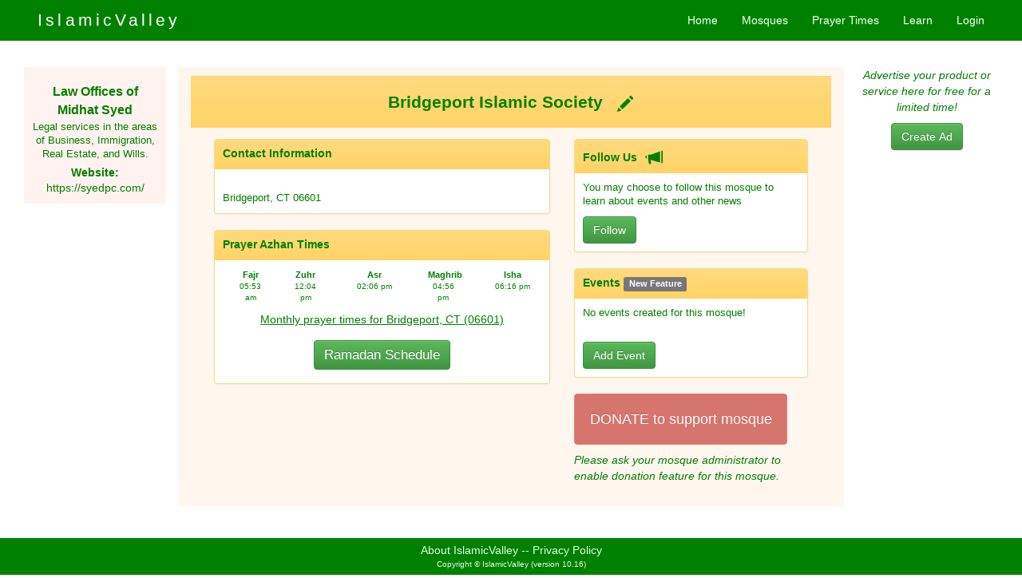

--- FILE ---
content_type: text/html;charset=utf-8
request_url: https://islamicvalley.com/mosque/wZ2/bridgeport-islamic-society
body_size: 14904
content:
<!doctype html>
<html lang="en" style="">

    <head>

        <meta charset="utf-8" />

        <title>Bridgeport Islamic Society</title>

        <meta name="viewport" content="width=device-width, initial-scale=1.0" /> <!-- FIXEME was this needed for Bootstrap older version -->

        <meta name="classification" content="religion, belief, organization, mosque, faith, practice, faith and practices, islam, muslim, prayer, events, calendar, Hjira">
        <meta name="keywords" content="mosque, islam, muslim, religion, religious, faith, center, islamic center, pray, prayer, salat, masjid, sufi, sunni, event, lecture, speech, khutba, talk, north america, list of mosques, prayer time, calendar, islamic calendar, islamic dates, islamic events">
        <meta name="description" content="Bridgeport Islamic Society, Bridgeport, CT">


		<!-- favicon -->
		<link rel="icon" href="favicon.ico" type="image/x-icon" />

        <!-- Latest compiled and minified CSS -->
		<link rel="stylesheet" href="https://maxcdn.bootstrapcdn.com/bootstrap/3.2.0/css/bootstrap.min.css">

		<!-- Optional theme -->
		<link rel="stylesheet" href="https://maxcdn.bootstrapcdn.com/bootstrap/3.2.0/css/bootstrap-theme.min.css">

		<!--
        <link href="https://getbootstrap.com/examples/sticky-footer-navbar/sticky-footer-navbar.css" rel="stylesheet">
     	-->


		<link rel="stylesheet" href="https://fonts.googleapis.com/css2?family=Material+Symbols+Outlined:opsz,wght,FILL,GRAD@24,400,0,0" />


        <!-- Your styles -->
        <link rel="stylesheet" href="/css/styles.css" type="text/css" media="screen" />

        <link href="/css/jquery-themes/south-street/jquery-ui-1.8.16.custom.css" rel="Stylesheet" type="text/css">


        <!-- Optional JavaScript -->
    	<!-- jQuery first, then Popper.js, then Bootstrap JS -->

    	<!-- all versions of jQuery -->
		<!-- <script src="https://code.jquery.com/jquery-3.3.1.js"  crossorigin="anonymous"></script> -->
		<script src="https://code.jquery.com/jquery-3.3.1.min.js" crossorigin="anonymous"></script>

		<script async src="https://cdnjs.cloudflare.com/ajax/libs/popper.js/1.14.7/umd/popper.min.js" integrity="sha384-UO2eT0CpHqdSJQ6hJty5KVphtPhzWj9WO1clHTMGa3JDZwrnQq4sF86dIHNDz0W1" crossorigin="anonymous"></script>

		<!-- Boostrap Javascript -->
		<script async src="https://stackpath.bootstrapcdn.com/bootstrap/4.3.1/js/bootstrap.min.js" integrity="sha384-JjSmVgyd0p3pXB1rRibZUAYoIIy6OrQ6VrjIEaFf/nJGzIxFDsf4x0xIM+B07jRM" crossorigin="anonymous"></script>



        <!--css3-mediaqueries-js - https://code.google.com/p/css3-mediaqueries-js/ - Enables media queries in some unsupported browsers-->


        <!--
        <script type="text/javascript" src="https://ajax.googleapis.com/ajax/libs/jquery/1.7.2/jquery.js"></script>
        <script type="text/javascript" src="/js/css3-mediaqueries.js"></script>
        <script type="text/javascript" src="/js/jquery-ui-1.8.20.custom.js"></script>
		-->

        <!-- Latest compiled and minified Bootstrap JavaScript -->
		<!-- <script src="//maxcdn.bootstrapcdn.com/bootstrap/3.2.0/js/bootstrap.min.js"></script> -->
        <!-- <script type="text/javascript" src="https://maxcdn.bootstrapcdn.com/bootstrap/3.2.0/js/bootstrap.js"></script>


        <script async src="/js/iv_helpers.js" type="text/javascript"></script>

		<script async src="/js/iv_showStatesMap.js" type="text/javascript"></script>

        <link rel="stylesheet" href="/js/qtip/jquery.qtip.css" type="text/css" media="screen" />

		<script src="/js/qtip/jquery.qtip.js" type="text/javascript"></script>
		-->




		<meta name="google-site-verification" content="LG1XnYQgFI6dsxCiXAakvOGatXeX3xM5TUYnpN-zqk0" />


		<!-- Google tag (gtag.js) -->
		<script async src="https://www.googletagmanager.com/gtag/js?id=G-GXDNGY2N2F"></script>
		<script>
		  window.dataLayer = window.dataLayer || [];
		  function gtag(){dataLayer.push(arguments);}
		  gtag('js', new Date());

		  gtag('config', 'G-GXDNGY2N2F');
		</script>


    </head>



<body id="page_body" >







	<div class="navbar navbar-iv navbar-fixed-top">

		<div class="container">

			<a href="/" class="navbar-brand iv-logo-topnav">IslamicValley</a>


			<button class="navbar-toggle" data-toggle="collapse" data-target=".navHeaderCollapse"><strong>Menu</strong></button>

			<div class="collapse navbar-collapse navHeaderCollapse">

				<ul class="nav navbar-nav navbar-right">

						<li><a class="iv-top-nav-bar" href="/">Home</a></li>

						<li><a class="iv-top-nav-bar" href="/mosque/search">Mosques</a></li>

						<li><a class="iv-top-nav-bar" href="/prayer-times">Prayer Times</a></li>

						<li><a class="iv-top-nav-bar" href="/learn" >Learn</a></li>

						<li id="topnav-logoutlink" style="display:none;">
							<a class="iv-top-nav-bar" href="/logout">Logout</a>
						</li>
						<li id="topnav-loginlink" style="display:visible;">
							<a class="iv-top-nav-bar" href="/login">Login</a>
						</li>

				</ul>
			</div>

		</div>

	</div> <!-- navbar-header -->



<script type="text/javascript">


$(document).ready(function(){

	$("#flash-message-div").animate({opacity: 0}, 2000);

});


</script>






   	<div class="container-fluid">
   		<div class="row">
   			<div class="header-gutter"></div>
   			<div id="flash-message-div"> &nbsp;</div>
   		</div>
   	</div>




<!-- LeftCenterRight Layout -->


<div class="container-fluid">

	<div class="row-fluid">




		<!-- ****************** -->
		<!-- BEGIN -- LEFT PANE -->
		<!-- ****************** -->

		<div class="col-sm-2 text-center">


				<!-- *** Ads -- WIP *** -->




							<div class="panel-content entityAdPaneContent">






										<div>

											<div class="ad-heading">Law Offices of Midhat Syed</div>

											<div class="ad-description">Legal services in the areas of Business, Immigration, Real Estate, and Wills.</div>


											<div class="ad-contact-info">

												<div>
													<b>Website:</b>
													<a href="https://syedpc.com/">https://syedpc.com/</a>
												</div>


											</div>


										</div>




						</div>






		</div>  <!-- col-sm-2 -->




		<!-- ******************* -->
		<!-- BEGIN -- MAIN PANE  -->
		<!-- ******************* -->


		<div class="col-sm-8 light-cream">

			<div class="entity-panel panel ">

				<div class="entityHeader paddingtopbot">

						<h1 class="entityTitle">Bridgeport Islamic Society

						&nbsp;


							<a href="/login" title="Login to Edit Mosque">
								<span class="glyphicon glyphicon-pencil" aria-hidden="true"></span>
							</a>

						</h1>

				</div>





				<div class="entity-content-panel">


					<!-- ********************************* -->
					<!-- BEGIN -- LEFT COLUMN OF MAIN PANE -->
					<!-- ********************************* -->


					<div class="col-md-7">

					<!--

						<div class="panel panel-success">

							<div class="panel-content">

								<h4><b>Covid Status:</b> Open To All Services</h4>

								<p>Kindly update the COVID status</p>

								<a href="/mosquecovidstatusupdate/wZ2/OPEN">
									<button type="button" class="btn btn-success btn-sm">OPEN</button>
								</a>

								<a href="/mosquecovidstatusupdate/wZ2/PARTIAL">
									<button type="button" class="btn btn-un-action btn-sm">PARTIAL</button>
								</a>

								<a href="/mosquecovidstatusupdate/wZ2/CLOSED">
									<button type="button" class="btn btn-danger btn-sm">CLOSED</button>
								</a>


							</div>


							<div class="panel-content">

								<h4><b>Jumma Status:</b> No</h4>

								<p>Kindly update the Jumma status</p>

								<a href="/mosquejummastatusupdate/wZ2/YES">
									<button type="button" class="btn btn-success btn-sm">YES</button>
								</a>

								<a href="/mosquejummastatusupdate/wZ2/NO">
									<button type="button" class="btn btn-danger btn-sm">NO</button>
								</a>


							</div>


							<div class="panel-content">

								<h4><b>Taraweeh Status:</b> No</h4>

								<p>Kindly update the Taraweeh status</p>

								<a href="/mosquetaraweehstatusupdate/wZ2/YES">
									<button type="button" class="btn btn-success btn-sm">YES</button>
								</a>

								<a href="/mosquetaraweehstatusupdate/wZ2/NO">
									<button type="button" class="btn btn-danger btn-sm">NO</button>
								</a>

							</div>



						</div>

					-->

						<!-- *** Notes *** -->




						<!-- *** Address *** -->

						<div class="panel panel-success">  <!-- address -->

							<div class="entitySubPaneHeader">
								<b>Contact Information</b>
							</div>


							<div class="panel-content">

								<div>



								</div>


								<div class="address-section">

									<!--
									<div class="address-label">
										Address:
									</div>
									-->

			 						<div class="address">
			 						</div>

									<div class="address">
									Bridgeport, CT

										06601
									</div>

								</div>

							</div>  <!-- class="panel-content" -->


							<!-- *** Map and Directions *** -->



						</div> <!-- address -->



							<!-- *** Prayer Times *** -->



							<div class="panel panel-success">

								<div class="entitySubPaneHeader">
				                        <b>Prayer Azhan Times</b>
				                </div>

								<div class="panel-prayer-times row panel-content ">

				                        <div class="col-md-2 col-sm-2 col-xs-2 prayerName">
				                            Fajr
				                        </div>
				                        <div class="col-md-2 col-sm-2 col-xs-2 prayerName">
				                            Zuhr
				                        </div>
				                        <div class="col-md-3 col-sm-3 col-xs-2 prayerName">
				                            Asr
				                        </div>
				                        <div class="col-md-2 col-sm-2 col-xs-3 prayerName">
				                            Maghrib
				                        </div>
				                        <div class="col-md-3 col-sm-3 col-xs-3 last prayerName">
				                            Isha
				                        </div>

				                        <div class="col-md-2 col-sm-2 col-xs-2  prayerTime">
				                             05:53 am
				                        </div>
				                        <div class="col-md-2 col-sm-2 col-xs-2  prayerTime">
				                            12:04 pm
				                        </div>
				                        <div class="col-md-3 col-sm-3 col-xs-2  prayerTime">
				                            02:06 pm
				                        </div>
				                        <div class="col-md-2 col-sm-2 col-xs-3  prayerTime">
				                            04:56 pm
				                        </div>
				                        <div class="col-md-3 col-sm-3 col-xs-3   last prayerTime">
				                            06:16 pm
				                        </div>


				                </div>

				                <div class="monthly-prayer-times-link">
									<a href="/prayer-times/monthly/06601/CT--Bridgeport">Monthly prayer times for Bridgeport, CT (06601)</a>
								</div>



									<a href="/prayer-times-ramadan/06601">
										<button type="button" class="btn btn-success ramadan-schedule-button" >

				  							Ramadan Schedule

										</button>
									</a>


				            </div>










						<!-- END - LEFT COLUMN OF MAIN PANE -  -->

					</div>




					<!-- ********************************* -->
					<!-- BEGIN - RIGHT COLUMN OF MAIN PANE -->
					<!-- ********************************* -->


					<div class="col-md-5 last">




						<!-- *** Profile Pictures *** -->




						<!-- *** Follow / Unfollow *** -->

						<div class="panel panel-success">

							<div class="entitySubPaneHeader">
								<b>Follow Us &nbsp;  <span class="glyphicon glyphicon-bullhorn" aria-hidden="true"></span></b>
							</div>


							<div class="panel-content">




									<div id="followDiv"  >
										<p align="left">You may choose to follow this mosque to learn about events and other news</p>
										<a href="/follow/wZ2">

											<button type="button" class="btn btn-success">
  												Follow
											</button>

										</a>
									</div>


							</div>

						</div>



						<!-- *** Events -- WIP *** -->



						<div class="panel panel-success">

							<div class="entitySubPaneHeader">

								<b>Events</b>

								<span class="label label-default">New Feature</span>

							</div>

							<div class="panel-content">

									<p>No events created for this mosque!</p>



									<br/>
									<a href="/event/create/wZ2">
										<button type="button" class="btn btn-success">
	  										Add Event
										</button>
									</a>


							</div>



						</div>




						<!-- *** Projects *** -->








  <!-- donate NOT enabled -->

							<div class="donate">
								<button type="button" class="btn btn-danger donate-button"  disabled>
		  							DONATE to support mosque
								</button>

								<div class="donate-enable-text">
									Please ask your mosque administrator to enable donation feature for this mosque.
								</div>
							</div>













						<!-- *** Admin Access *** -->




						<!-- END - RIGHT COLUMN OF MAIN PANE -  -->

					</div>  <!-- <div class="col-md-5 last"> -->

				</div> <!-- <div class="entity-content-panel"> -->


			</div>  <!-- <div class="entity-panel panel ">  -->

		</div>  <!-- <div class="col-sm-8 light-cream"> -->




		<!-- ******************* -->
		<!-- BEGIN -- RIGHT PANE -->
		<!-- ******************* -->


		<div class="col-sm-2 text-center">

			<i><p>Advertise your product or service here for free for a limited time!</p></i>

			<a href="/ad/create">
				<button type="button" class="btn btn-success">
					Create Ad
				</button>
			</a>


		</div> <!-- col-sm-2 -->





	</div>  <!-- <div class="row-fluid"> -->

</div>










<!-- *** Footer *** -->


<!-- Set a gutter to avoid content slipping behind the sticky footer -->
<div class="footer-gutter">

	
</div>



<!-- Sticky Footer -->

<div class="footer">

	<a href="/about" class="NavBarButtom">About IslamicValley</a>

	<span class="NavBarButtom">--</span>
	<a href="/privacypolicy" class="NavBarButtom">Privacy Policy</a>








		<!--
	<a href="/add" class="NavBarButtom">Add Listing</a>
	<span class="NavBarButtom">--</span>
	<a href="/faq" class="NavBarButtom">FAQ</a>
	<span class="NavBarButtom">--</span>

	<a href="/privacypolicy" class="NavBarButtom">Privacy Policy</a>
	<span class="NavBarButtom">--</span>
	<a href="/contactus" class="NavBarButtom">Contact Us</a>
	-->


	<br>

    <span class="copyright">Copyright © IslamicValley (version 10.16) </span>

</div>





<footer>

	<!-- Facebook Init -->





	<!-- Google Analytics -->


	<script src="https://www.google-analytics.com/urchin.js" type="text/javascript">
	</script>
	<script type="text/javascript">
	_uacct = "UA-556023-1";
	urchinTracker();
	</script>


</footer>




<br/>





</body>



</html>